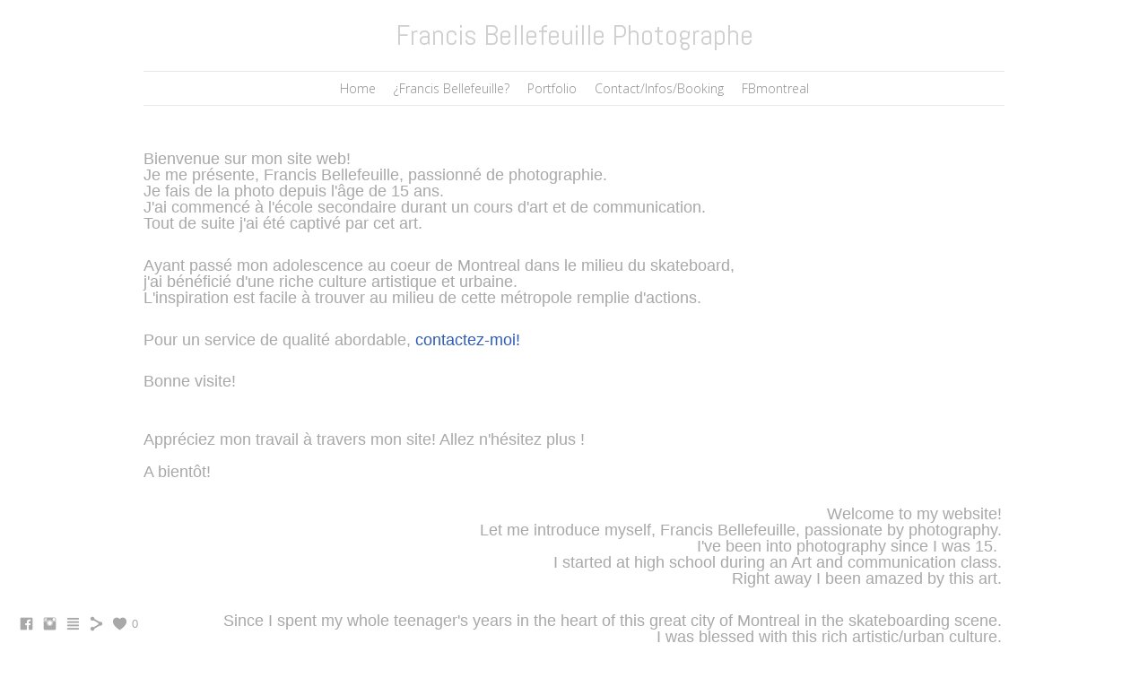

--- FILE ---
content_type: text/html; charset=UTF-8
request_url: https://www.francisbellefeuille.com/page47636francis-bellefeuille
body_size: 8257
content:
<!doctype html>
<html lang="en" site-body ng-controller="baseController" prefix="og: http://ogp.me/ns#">
<head>
        <title>¿Francis Bellefeuille?</title>
    <base href="/">
    <meta charset="UTF-8">
    <meta http-equiv="X-UA-Compatible" content="IE=edge,chrome=1">
    <meta name="viewport" content="width=device-width, initial-scale=1">

    <link rel="manifest" href="/manifest.webmanifest">

	
    <meta name="keywords" content="francisbellefeuille.com, ¿Francis Bellefeuille?, ">
    <meta name="generator" content="francisbellefeuille.com">
    <meta name="author" content="francisbellefeuille.com">

    <meta itemprop="name" content="¿Francis Bellefeuille?">
    <meta itemprop="url" content="https://www.francisbellefeuille.com/page47636francis-bellefeuille">

    <link rel="alternate" type="application/rss+xml" title="RSS ¿Francis Bellefeuille?" href="/extra/rss" />
    <!-- Open Graph data -->
    <meta property="og:title" name="title" content="¿Francis Bellefeuille?">

	
    <meta property="og:site_name" content="Francis Bellefeuille Photographe - Mariage - Portrait and more. Montreal, Québec, Canada">
    <meta property="og:url" content="https://www.francisbellefeuille.com/page47636francis-bellefeuille">
    <meta property="og:type" content="website">

            <!--    This part will not change dynamically: except for Gallery image-->

    <meta property="og:image" content="https://dvqlxo2m2q99q.cloudfront.net/000_clients/46011/file/4601113253HRWs.jpg">
    <meta property="og:image:height" content="630">
    <meta property="og:image:width" content="1200">

    
    <meta property="fb:app_id" content="291101395346738">

    <!-- Twitter Card data -->
    <meta name="twitter:url" content="https://www.francisbellefeuille.com/page47636francis-bellefeuille">
    <meta name="twitter:title" content="¿Francis Bellefeuille?">

	
	<meta name="twitter:site" content="Francis Bellefeuille Photographe - Mariage - Portrait and more. Montreal, Québec, Canada">
    <meta name="twitter:creator" content="francisbellefeuille.com">

    <link rel="dns-prefetch" href="https://cdn.portfolioboxdns.com">

    	
    <link rel="icon" href="https://dkemhji6i1k0x.cloudfront.net/000_clients/46011/file/46011A1mxn22P.png" type="image/png" />
    <link rel="shortcut icon" href="https://dkemhji6i1k0x.cloudfront.net/000_clients/46011/file/46011A1mxn22P.png" type="image/png" />

	<!-- sourcecss -->
<link rel="stylesheet" href="https://cdn.portfolioboxdns.com/pb3/application/_output/pb.out.front.ver.1764936980995.css" />
<!-- /sourcecss -->

    
            <script>
                var _gaq = _gaq || [];
                _gaq.push(['_setAccount', 'UA-34821610-2']);

                (function() {
                    var ga = document.createElement('script'); ga.type = 'text/javascript'; ga.async = true;
                    ga.src = ('https:' == document.location.protocol ? 'https://ssl' : 'http://www') + '.google-analytics.com/ga.js';
                    var s = document.getElementsByTagName('script')[0]; s.parentNode.insertBefore(ga, s);
                })();
            </script>
            

</head>
<body id="pb3-body" pb-style="siteBody.getStyles()" style="visibility: hidden;" ng-cloak class="{{siteBody.getClasses()}}" data-rightclick="{{site.EnableRightClick}}" data-imgshadow="{{site.ThumbDecorationHasShadow}}" data-imgradius="{{site.ThumbDecorationBorderRadius}}"  data-imgborder="{{site.ThumbDecorationBorderWidth}}">

<img ng-if="site.LogoDoUseFile == 1" ng-src="{{site.LogoFilePath}}" alt="" style="display:none;">

<pb-scrol-to-top></pb-scrol-to-top>

<div class="containerNgView" ng-view autoscroll="true" page-font-helper></div>

<div class="base" ng-cloak>
    <div ng-if="base.popup.show" class="popup">
        <div class="bg" ng-click="base.popup.close()"></div>
        <div class="content basePopup">
            <div ng-include="base.popup.view"></div>
        </div>
    </div>
</div>

<logout-front></logout-front>

<script src="https://cdn.portfolioboxdns.com/pb3/application/_output/3rd.out.front.ver.js"></script>

<!-- sourcejs -->
<script src="https://cdn.portfolioboxdns.com/pb3/application/_output/pb.out.front.ver.1764936980995.js"></script>
<!-- /sourcejs -->

    <script>
        $(function(){
            $(document).on("contextmenu",function(e){
                return false;
            });
            $("body").on('mousedown',"img",function(){
                return false;
            });
            document.body.style.webkitTouchCallout='none';

	        $(document).on("dragstart", function() {
		        return false;
	        });
        });
    </script>
	<style>
		img {
			user-drag: none;
			user-select: none;
			-moz-user-select: none;
			-webkit-user-drag: none;
			-webkit-user-select: none;
			-ms-user-select: none;
		}
		[data-role="mobile-body"] .type-galleries main .gallery img{
			pointer-events: none;
		}
	</style>

<script>
    var isLoadedFromServer = true;
    var seeLiveMobApp = "";

    if(seeLiveMobApp == true || seeLiveMobApp == 1){
        if(pb.utils.isMobile() == true){
            pbAng.isMobileFront = seeLiveMobApp;
        }
    }
    var serverData = {
        siteJson : {"Guid":"15168FU80dXgfU4M","Id":46011,"Url":"francisbellefeuille.com","IsUnpublished":0,"SecondaryUrl":null,"AccountType":1,"LanguageId":0,"IsSiteLocked":0,"MetaValidationTag":null,"CustomCss":"","CustomHeaderBottom":null,"CustomBodyBottom":"","MobileLogoText":"Francis Bellefeuille Photographer","MobileMenuBoxColor":"#fafafa","MobileLogoDoUseFile":0,"MobileLogoFileName":"","MobileLogoFileHeight":null,"MobileLogoFileWidth":null,"MobileLogoFileNameS3Id":null,"MobileLogoFilePath":null,"MobileLogoFontFamily":"Georgia, serif","MobileLogoFontSize":"11px","MobileLogoFontVariant":null,"MobileLogoFontColor":"#000000","MobileMenuFontFamily":"Georgia, serif","MobileMenuFontSize":"Large","MobileMenuFontVariant":null,"MobileMenuFontColor":"#000000","MobileMenuIconColor":"#000000","SiteTitle":"Francis Bellefeuille Photographe - Mariage - Portrait and more. Montreal, Qu\u00e9bec, Canada","SeoKeywords":"","SeoDescription":"Francis Bellefeuille - Photographe\nMontreal, Qu\u00e9bec, Canada","ShowSocialMediaLinks":1,"SocialButtonStyle":1,"SocialButtonColor":"#a8a8a8","SocialShowShareButtons":1,"SocialFacebookShareUrl":"http:\/\/facebook.com\/francisbellefeuille23","SocialFacebookUrl":"https:\/\/www.facebook.com\/Francisbellefeuillephoto?fref=ts","SocialTwitterUrl":"","SocialFlickrUrl":"","SocialLinkedInUrl":"","SocialGooglePlusUrl":null,"SocialPinterestUrl":"","SocialInstagramUrl":"https:\/\/instagram.com\/francisbellefeuille","SocialBlogUrl":"www.FBmontreal.com","SocialFollowButton":0,"SocialFacebookPicFileName":"4601113253HRWs.jpg","SocialHideLikeButton":null,"SocialFacebookPicFileNameS3Id":0,"SocialFacebookPicFilePath":"https:\/\/dvqlxo2m2q99q.cloudfront.net\/000_clients\/46011\/file\/4601113253HRWs.jpg","BgImagePosition":1,"BgUseImage":null,"BgColor":"#ffffff","BgFileName":null,"BgFileWidth":null,"BgFileHeight":null,"BgFileNameS3Id":0,"BgFilePath":null,"BgBoxColor":"#ffffff","LogoDoUseFile":0,"LogoText":"Francis Bellefeuille Photographe","LogoFileName":null,"LogoFileHeight":47,"LogoFileWidth":300,"LogoFileNameS3Id":0,"LogoFilePath":null,"LogoDisplayHeight":null,"LogoFontFamily":"'Abel', sans-serif","LogoFontVariant":"regular","LogoFontSize":"32px","LogoFontColor":"#cfcfcf","LogoFontSpacing":null,"LogoFontUpperCase":null,"ActiveMenuFontIsUnderline":0,"ActiveMenuFontIsItalic":0,"ActiveMenuFontIsBold":0,"ActiveMenuFontColor":null,"HoverMenuFontIsUnderline":0,"HoverMenuFontIsItalic":0,"HoverMenuFontIsBold":0,"HoverMenuBackgroundColor":null,"ActiveMenuBackgroundColor":null,"MenuFontFamily":"'Open Sans', sans-serif","MenuFontVariant":300,"MenuFontSize":"14px","MenuFontColor":"#8c8c8c","MenuFontColorHover":"#2e2e2e","MenuBoxColor":"#3d3d3d","MenuBoxBorder":0,"MenuFontSpacing":null,"MenuFontUpperCase":0,"H1FontFamily":"BebasNeueRegular,sans-serif","H1FontVariant":null,"H1FontColor":"#ffffff","H1FontSize":"25px","H1Spacing":null,"H1UpperCase":null,"H2FontFamily":"BebasNeueRegular,sans-serif","H2FontVariant":null,"H2FontColor":"##2e2e2e","H2FontSize":"18px","H2Spacing":null,"H2UpperCase":null,"H3FontFamily":"BebasNeueRegular,sans-serif","H3FontVariant":null,"H3FontColor":"##2e2e2e","H3FontSize":"13px","H3Spacing":null,"H3UpperCase":null,"PFontFamily":"BebasNeueRegular,sans-serif","PFontVariant":null,"PFontColor":"#a8a8a8","PFontSize":"18px","PLineHeight":"18px","PLinkColor":"#2e5cb8","PLinkColorHover":"#3b2f3b","PSpacing":null,"PUpperCase":null,"ListFontFamily":"BebasNeueRegular,sans-serif","ListFontVariant":null,"ListFontColor":"#ffffff","ListFontSize":"11px","ListSpacing":null,"ListUpperCase":null,"ButtonColor":"#69b0bf","ButtonHoverColor":"#326772","ButtonTextColor":"#757575","SiteWidth":null,"ImageQuality":null,"DznLayoutGuid":3,"DsnLayoutViewFile":"horizontal02","DsnLayoutTitle":"horizontal02","DsnLayoutType":"centered","DsnMobileLayoutGuid":1,"DsnMobileLayoutViewFile":"mobilemenu01","DsnMobileLayoutTitle":"mobilemenu01","FaviconFileNameS3Id":2,"FaviconFileName":"46011A1mxn22P.png","FaviconFilePath":"https:\/\/dkemhji6i1k0x.cloudfront.net\/000_clients\/46011\/file\/46011A1mxn22P.png","ThumbDecorationBorderRadius":null,"ThumbDecorationBorderWidth":null,"ThumbDecorationBorderColor":null,"ThumbDecorationHasShadow":0,"MobileLogoDisplayHeight":"0px","IsFooterActive":0,"FooterContent":"<p>\n\t <strong><br \/>\n\t<\/strong>\n<\/p>","MenuIsInfoBoxActive":0,"MenuInfoBoxText":"","MenuImageFileName":null,"MenuImageFileNameS3Id":null,"MenuImageFilePath":null,"FontCss":"<link id='sitefonts' href='https:\/\/fonts.googleapis.com\/css?subset=latin,latin-ext,greek,cyrillic&family=Abel:regular|Open+Sans:300' rel='stylesheet' type='text\/css'>","UserTranslatedText":{"Guid":"46011JDdN9YMZ","SiteId":46011,"Message":"Message","YourName":"Your Name","EnterTheLetters":"Enter The Letters","Send":"Send","ThankYou":"Thank You","Refresh":"Refresh","Follow":"Follow","Comment":"Comment","Share":"Share","CommentOnPage":"Comment On Page","ShareTheSite":"Share The Site","ShareThePage":"Share The Page","AddToCart":"Add To Cart","ItemWasAddedToTheCart":"The item was added to the cart","Item":"Item","YourCart":"Your cart","YourInfo":"Your info","Quantity":"Quantity","Product":"Product","ItemInCart":"Item In Cart","BillingAddress":"Billing Address","ShippingAddress":"Shipping Address","OrderSummary":"Order Summary","ProceedToPay":"Proceed To Payment","Payment":"Payment","CardPayTitle":"Credit card information","PaypalPayTitle":"This shop uses paypal to process your payment","InvoicePayTitle":"This shop uses invoice to collect your payment","ProceedToPaypal":"Proceed to paypal to pay","ConfirmInvoice":"Confirm and receive invoice","NameOnCard":"Name on card","APrice":"A Price","Options":"Options","SelectYourCountry":"Select your country","Remove":"Remove","NetPrice":"Net price","Vat":"Vat","ShippingCost":"Shipping cost","TotalPrice":"Total price","Name":"Name","Address":"Address","Zip":"Zip","City":"City","State":"State\/Province","Country":"Country","Email":"Email","Phone":"Phone","ShippingInfo":"Shipping info","Checkout":"Checkout","Organization":"Organization","DescriptionOrder":"Description","InvoiceDate":"Invoice Date","ReceiptDate":"Receipt Date","AmountDue":"Amount Due","AmountPaid":"Amount Paid","ConfirmAndCheckout":"Confirm and checkout","Back":"Back","Pay":"Pay","ClickToPay":"Click to pay","AnErrorHasOccurred":"An error has occurred","PleaseContactUs":"Please contact us","Receipt":"Receipt","Print":"Print","Date":"Date","OrderNr":"Order nr","PayedWith":"Payed with","Seller":"Seller","HereIsYourReceipt":"Here is your receipt","AcceptTheTerms":"I accept the terms & refund policy","Unsubscribe":"Unsubscribe","ViewThisOnline":"View This Online","Price":"Price","SubTotal":"Subtotal","Tax":"Tax","OrderCompleteMessage":"Please download your receipt.","DownloadReceipt":"Download Receipt","ReturnTo":"Return to site","ItemPurchasedFrom":"items was purchased from","SameAs":"Same As","SoldOut":"SOLD OUT","ThisPageIsLocked":"This page is locked","Invoice":"Invoice","BillTo":"Bill to:","Ref":"Reference no.","DueDate":"Due date","Notes":"Notes:","CookieMessage":"We are using cookies to give you the best experience on our site. By continuing to use this website you are agreeing to the use of cookies.","CompleteOrder":"Thank you for your order!","Prev":"Previous","Next":"Next","Tags":"Tags","Description":"Description","Educations":"Education","Experiences":"Experience","Awards":"Awards","Exhibitions":"Exhibitions","Skills":"Skills","Interests":"Interests","Languages":"Languages","Contacts":"Contacts","Present":"Present","created_at":"2013-07-23 02:35:21","updated_at":"2015-06-18 12:33:15"},"GoogleAnalyticsSnippet":"\n        <script type='text\/javascript''>\n            var _gaq = _gaq || [];\n            _gaq.push(['_setAccount', 'UA-34821610-2']);\n            _gaq.push(['_trackPageview']);\n\n            (function() {\n                var ga = document.createElement('script'); ga.type = 'text\/javascript'; ga.async = true;\n                ga.src = ('https:' == document.location.protocol ? 'https:\/\/ssl' : 'http:\/\/www') + '.google-analytics.com\/ga.js';\n                var s = document.getElementsByTagName('script')[0]; s.parentNode.insertBefore(ga, s);\n            })();\n\n        \n        ","GoogleAnalyticsObjects":"{\"objType\":\"_gaq\",\"account\":\"_gaq.push(['_setAccount', 'UA-34821610-2']);\",\"pages\":[\"_gaq.push(['_trackPageview', $locationProvider.path()]);\"]}","EnableRightClick":null,"EnableCookie":0,"EnableRSS":null,"SiteBGThumb":null,"ClubType":null,"ClubMemberAtSiteId":null,"ProfileImageFileName":null,"ProfileImageS3Id":null,"CoverImageFileName":null,"CoverImageS3Id":null,"ProfileImageFilePath":null,"CoverImageFilePath":null,"StandardBgImage":null,"NrOfProLikes":0,"NrOfFreeLikes":0,"NrOfLikes":0,"ClientCountryCode":"US","HasRequestedSSLCert":3,"CertNextUpdateDate":1731137091,"IsFlickrWizardComplete":null,"FlickrNsId":null,"SignUpAccountType":null,"created_at":1357560796000},
        pageJson : {"Guid":"46011136VWnu","PageTitle":"\u00bfFrancis Bellefeuille?","Uri":"page47636francis-bellefeuille","IsStartPage":0,"IsFavorite":0,"IsUnPublished":0,"IsPasswordProtected":0,"SeoDescription":"","BlockContent":"<span id=\"VERIFY_46011136VWnu_HASH\" class=\"DO_NOT_REMOVE_OR_COPY_AND_KEEP_IT_TOP ng-scope\" style=\"display:none;width:0;height:0;position:fixed;top:-10px;z-index:-10\"><\/span>\n<div class=\"row ng-scope\" id=\"LHMYUROKV\">\n                            <div class=\"column\" id=\"AZLZCIRPL\">\n                                <div class=\"block\" id=\"OYWJQOIWQ\">\n                                    <div class=\"text\" contenteditable=\"false\" style=\"position: relative;\"><p><span style=\"font-size:18px\">Bienvenue sur mon site web!<br>\nJe me pr\u00e9sente, Francis Bellefeuille, passionn\u00e9 de photographie.<br>\nJe fais de la photo depuis l'\u00e2ge de 15 ans.<br>\nJ'ai commenc\u00e9 \u00e0 l'\u00e9cole secondaire durant un cours d'art et de communication.<br>\nTout de suite j'ai \u00e9t\u00e9 captiv\u00e9 par cet art.<\/span><\/p>\n\n<p><span style=\"font-size:18px\">Ayant pass\u00e9 mon adolescence au coeur de Montreal dans le milieu du skateboard,<br>\nj'ai b\u00e9n\u00e9fici\u00e9 d'une riche culture artistique et urbaine.<br>\nL'inspiration est facile \u00e0 trouver au milieu de cette m\u00e9tropole remplie d'actions.<\/span><\/p>\n\n<p><span style=\"font-size:18px\">Pour un service de qualit\u00e9 abordable, <a href=\"mailto:francis@francisbellefeuille.com\">contactez-moi!<\/a><\/span><\/p>\n\n<p><span style=\"font-size:18px\">Bonne visite!<\/span><\/p>\n\n<p><br>\n<span style=\"font-size:18px\">Appr\u00e9ciez mon travail \u00e0 travers mon site! Allez n'h\u00e9sitez plus !<br>\n<br>\nA bient\u00f4t!<\/span><\/p>\n\n<p style=\"text-align:right\"><span style=\"font-size:18px\">Welcome to my website!<br>\nLet me introduce myself, Francis Bellefeuille, passionate by photography.<br>\nI've been into photography since I was 15.&nbsp;<br>\nI started at high school during an Art and communication class.<br>\nRight away I been amazed by this art.<\/span><\/p>\n\n<p style=\"text-align:right\"><span style=\"font-size:18px\">Since I spent my whole teenager's years in the heart of this great city of Montreal in the skateboarding scene.<br>\nI was blessed with this rich artistic\/urban culture.<br>\nInspiration is easy to find in a big city filled with action.&nbsp;<\/span><\/p>\n\n<p style=\"text-align:right\"><span style=\"font-size:18px\">For a quality service and not too expensive, <a href=\"mailto:francis@francisbellefeuille.com\">contact me!<\/a><br>\nHave a nice visit!<\/span><\/p>\n\n<p style=\"text-align:right\"><span style=\"font-size:18px\">I hope you'll appreciate my work through my website!<br>\n<br>\nSee ya!<\/span><\/p>\n<\/div>\n                                <\/div>\n                            <\/div>\n                    <\/div>","DescriptionPosition":0,"ListImageMargin":"20px","ListImageSize":0,"BgImage":null,"BgImageHeight":0,"BgImageWidth":0,"BgImagePosition":0,"BgImageS3LocationId":0,"PageBGThumb":null,"AddedToClubId":null,"DznTemplateGuid":33,"DsnTemplateType":"text","DsnTemplateSubGroup":"text","DsnTemplatePartDirective":null,"DsnTemplateViewFile":"text01","DsnTemplateProperties":[{"type":"main-text-prop","position":"contentPanel"}],"DsnTemplateHasPicview":null,"DsnTemplateIsCustom":null,"DsnTemplateCustomTitle":null,"DsnTemplateCustomHtml":"","DsnTemplateCustomCss":"","DsnTemplateCustomJs":"","MainImage":{"Guid":"460111365ZVO","PageGuid":"46011136VWnu","OnepagerSectionGuid":null,"FileName":"298344om558.jpg","VideoThumbUrl":null,"Height":687,"Width":1680,"BgMode":null,"LinkToPageGuid":null,"LinkSectionGuid":null,"Url":null,"S3LocationId":0,"PageMainImageThumb":null,"SectionMainImageThumb":null,"FilePath":"https:\/\/dvqlxo2m2q99q.cloudfront.net\/000_clients\/46011\/page\/298344om558.jpg"},"AddedToExpo":0,"FontCss":"","CreatedAt":"2013-01-07 13:13:17"},
        menuJson : [{"Guid":"46011136cwPB","SiteId":46011,"PageGuid":"46011136SvsQ","Title":"Home","Url":"page47195home","Target":"_self","ListOrder":0,"ParentGuid":null,"created_at":"2015-06-18 12:33:15","updated_at":"2015-06-18 12:33:15","Children":[]},{"Guid":"46011136NIsr","SiteId":46011,"PageGuid":"46011136VWnu","Title":"\u00bfFrancis Bellefeuille?","Url":"page47636francis-bellefeuille","Target":"_self","ListOrder":1,"ParentGuid":null,"created_at":"2015-06-18 12:33:15","updated_at":"2015-06-18 12:33:15","Children":[]},{"Guid":"4601115159t4m2","SiteId":46011,"PageGuid":"46011151592opq","Title":"Portfolio","Url":"portfolio","Target":"_self","ListOrder":2,"ParentGuid":null,"created_at":"2015-06-09 21:27:21","updated_at":"2015-06-18 12:33:15","Children":[{"Guid":"46011jdEl380Q","SiteId":46011,"PageGuid":"460110liYRO1g","Title":"Video Portfolio","Url":"\/videoportfolio","Target":"_self","ListOrder":0,"ParentGuid":"4601115159t4m2","created_at":"2019-11-18 19:37:26","updated_at":"2019-11-18 19:55:56","Children":[]},{"Guid":"46011kCaoyCNg","SiteId":46011,"PageGuid":"46011o69Kg1v4","Title":"Published Work","Url":"\/publishedwork","Target":"_self","ListOrder":1,"ParentGuid":"4601115159t4m2","created_at":"2018-10-22 16:06:44","updated_at":"2019-11-18 19:55:56","Children":[]},{"Guid":"46011136trp8","SiteId":46011,"PageGuid":"46011136fwnr","Title":"Portraits","Url":"gallery55474portraits","Target":"_self","ListOrder":2,"ParentGuid":"4601115159t4m2","created_at":"2015-06-18 12:33:15","updated_at":"2019-11-18 19:55:56","Children":[]},{"Guid":"4601115159Q2PT","SiteId":46011,"PageGuid":"46011151598rGY","Title":"Crown Skateboards","Url":"crown-skateboards","Target":"_self","ListOrder":3,"ParentGuid":"4601115159t4m2","created_at":"2015-06-09 21:01:03","updated_at":"2019-11-18 19:55:56","Children":[]},{"Guid":"46011136PiiO","SiteId":46011,"PageGuid":"46011136pzzb","Title":"Studio","Url":"gallery67386studio","Target":"_self","ListOrder":4,"ParentGuid":"4601115159t4m2","created_at":"2015-06-18 12:33:15","updated_at":"2019-11-18 19:55:56","Children":[]},{"Guid":"46011136AxMc","SiteId":46011,"PageGuid":"46011136AIIc","Title":"Scenes","Url":"gallery55475urbain","Target":"_self","ListOrder":5,"ParentGuid":"4601115159t4m2","created_at":"2015-06-18 12:33:15","updated_at":"2019-11-18 19:55:56","Children":[]},{"Guid":"460111360q5q","SiteId":46011,"PageGuid":"46011136pp72","Title":"Wedding\/Mariage\/Engagement","Url":"gallery55592weddingmariage","Target":"_self","ListOrder":6,"ParentGuid":"4601115159t4m2","created_at":"2015-06-18 12:33:15","updated_at":"2019-11-18 19:55:56","Children":[]},{"Guid":"46011136N9US","SiteId":46011,"PageGuid":"46011136WnNu","Title":"Action\/Sport","Url":"gallery55476action","Target":"_self","ListOrder":7,"ParentGuid":"4601115159t4m2","created_at":"2015-06-18 12:33:15","updated_at":"2019-11-18 19:55:56","Children":[]}]},{"Guid":"46011136viPZ","SiteId":46011,"PageGuid":"460111369u2A","Title":"Contact\/Infos\/Booking","Url":"page47200contact","Target":"_self","ListOrder":3,"ParentGuid":null,"created_at":"2015-06-18 12:33:15","updated_at":"2016-02-10 07:01:31","Children":[]},{"Guid":"460111460ilXP","SiteId":46011,"PageGuid":null,"Title":"FBmontreal","Url":"http:\/\/www.fbmontreal.com","Target":"_blank","ListOrder":4,"ParentGuid":null,"created_at":"2014-03-02 00:01:25","updated_at":"2017-03-12 00:47:07","Children":[]}],
        timestamp: 1756060480,
        resourceVer: 379,
        frontDictionaryJson: {"common":{"text404":"The page you are looking for does not exist!","noStartPage":"You don't have a start page","noStartPageText1":"Use any page as your start page or create a new page.","noStartPageText2":"How do I use an an existing page as my start page?","noStartPageText3":"- Click on PAGES (In the admin panel to the right)","noStartPageText4":"- Click on the page you want to have as your start page.","noStartPageText5":"- Toggle the Start page switch.","noStartPage2":"This website doesn't have any start page","loginAt":"Login at","toManage":"to manage the website.","toAddContent":"to add content.","noContent1":"Create your first page","noContent11":"Create your first page","noContent111":"Click on New Page","noContent2":"Click on <span>new page<\/span> to add your content to galleries, blogs, e-commerce and much more","noContent":"This website doesn't have any content","onlinePortfolioWebsite":"Online portfolio website","addToCartMessage":"The item has been added to your cart","iaccepthe":"I accept the","termsandconditions":"terms & conditions","andthe":"and the","returnpolicy":"return policy","admin":"Admin","back":"Back","edit":"Edit","appreciate":"Appreciate","portfolioboxLikes":"Portfoliobox Likes","like":"Like","youCanOnlyLikeOnce":"You can only like once","search":"Search","blog":"Blog","allow":"Allow","allowNecessary":"Allow Necessary","leaveWebsite":"Leave Website"},"monthName":{"january":"January","february":"February","march":"March","april":"April","may":"May","june":"June","july":"July","august":"August","september":"September","october":"October","november":"November","december":"December"}}    };

    var allowinfscroll = "false";
    allowinfscroll = (allowinfscroll == undefined) ? true : (allowinfscroll == 'true') ? true : false;

    var isAdmin = false;
    var addScroll = false;
    var expTimer = false;

    $('body').css({
        visibility: 'visible'
    });

    pb.initializer.start(serverData,isAdmin,function(){
        pbAng.App.start();
    });

    //add for custom JS
    var tempObj = {};
</script>

<script>
    window.pb_analytic = {
        ver: 3,
        s_id: (pb && pb.data && pb.data.site) ? pb.data.site.Id : 0,
        h_s_id: "149aa1703e14b024a14150f2c9fb5a7f",
    }
</script>
<script defer src="https://cdn.portfolioboxdns.com/0000_static/app/analytics.min.js"></script>


<!--<script type="text/javascript" src="https://maps.google.com/maps/api/js?sensor=true"></script>-->


                    <script type="application/ld+json">
                    {
                        "@context": "https://schema.org/",
                        "@type": "WebSite",
                        "url": "https://www.francisbellefeuille.com/page47636francis-bellefeuille",
                        "name": "Francis Bellefeuille Photographe - Mariage - Portrait and more. Montreal, Québec, Canada",
                        "author": {
                            "@type": "Person",
                            "name": "Francis Bellefeuille"
                        },
                        "description": "Francis Bellefeuille - Photographe
Montreal, Québec, Canada",
                        "publisher": "Francis Bellefeuille Photographe - Mariage - Portrait and more. Montreal, Québec, Canada"
                    }
                    </script>
                
                    <script type="application/ld+json">
                    {
                        "@context": "https://schema.org/",
                        "@type": "CreativeWork",
                        "url": "https://www.francisbellefeuille.com/page47636francis-bellefeuille"
                    }
		            </script>
                    
<script src="https://www.google.com/recaptcha/api.js?render=explicit" defer></script>

</body>
<return-to-mobile-app></return-to-mobile-app>
<public-cookie></public-cookie>
</html>